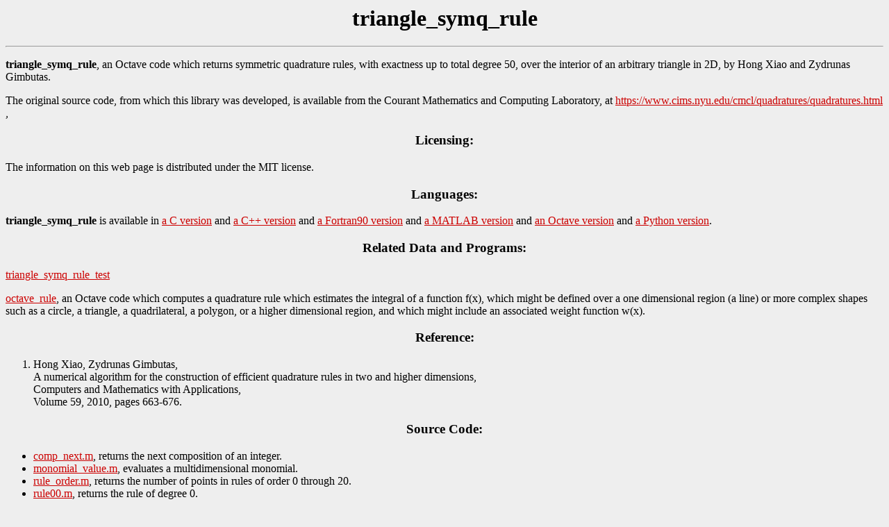

--- FILE ---
content_type: text/html; charset=UTF-8
request_url: https://people.sc.fsu.edu/~jburkardt/octave_src/triangle_symq_rule/triangle_symq_rule.html
body_size: 9677
content:
<html>

  <head>
    <title>
      triangle_symq_rule
    </title>
  </head>

  <body bgcolor="#EEEEEE" link="#CC0000" alink="#FF3300" vlink="#000055">

    <h1 align = "center">
      triangle_symq_rule
    </h1>

    <hr>

    <p>
      <b>triangle_symq_rule</b>,
      an Octave code which
      returns symmetric quadrature rules, 
      with exactness up to total degree 50,
      over the interior of an arbitrary triangle in 2D,
      by Hong Xiao and Zydrunas Gimbutas.
    </p>

    <p>
      The original source code, from which this library was developed,
      is available from the Courant Mathematics and Computing Laboratory, at
      <a href = "https://www.cims.nyu.edu/cmcl/quadratures/quadratures.html">
                 https://www.cims.nyu.edu/cmcl/quadratures/quadratures.html </a>,
    </p>

    <h3 align = "center">
      Licensing:
    </h3>

    <p>
      The information on this web page is distributed under the MIT license.
    </p>

    <h3 align = "center">
      Languages:
    </h3>

    <p>
      <b>triangle_symq_rule</b> is available in
      <a href = "../../c_src/triangle_symq_rule/triangle_symq_rule.html">a C version</a> and
      <a href = "../../cpp_src/triangle_symq_rule/triangle_symq_rule.html">a C++ version</a> and
      <a href = "../../f_src/triangle_symq_rule/triangle_symq_rule.html">a Fortran90 version</a> and
      <a href = "../../m_src/triangle_symq_rule/triangle_symq_rule.html">a MATLAB version</a> and
      <a href = "../../octave_src/triangle_symq_rule/triangle_symq_rule.html">an Octave version</a> and
      <a href = "../../py_src/triangle_symq_rule/triangle_symq_rule.html">a Python version</a>.
    </p>

    <h3 align = "center">
      Related Data and Programs:
    </h3>

    <p>
      <a href = "../../octave_src/triangle_symq_rule_test/triangle_symq_rule_test.html">
      triangle_symq_rule_test</a>
    </p>

    <p>
      <a href = "../../octave_src/octave_rule/octave_rule.html">
      octave_rule</a>,
      an Octave code which
      computes a quadrature rule which
      estimates the integral of a function f(x), which might be defined over 
      a one dimensional region (a line) or more complex shapes such as 
      a circle, a triangle, a quadrilateral, a polygon, or a higher dimensional
      region, and which might include an associated weight function w(x).
    </p>

    <h3 align = "center">
      Reference:
    </h3>

    <p>
      <ol>
        <li>
          Hong Xiao, Zydrunas Gimbutas, <br>
          A numerical algorithm for the construction of efficient quadrature 
          rules in two and higher dimensions,<br>
          Computers and Mathematics with Applications,<br>
          Volume 59, 2010, pages 663-676.
        </li>
      </ol>
    </p>

    <h3 align = "center">
      Source Code:
    </h3>

    <p>
      <ul>
        <li>
          <a href = "comp_next.m">comp_next.m</a>,
          returns the next composition of an integer.
        </li>
        <li>
          <a href = "monomial_value.m">monomial_value.m</a>,
          evaluates a multidimensional monomial.
        </li>
        <li>
          <a href = "rule_order.m">rule_order.m</a>,
          returns the number of points in rules of order 0 through 20.
        </li>
        <li>
          <a href = "rule00.m">rule00.m</a>,
          returns the rule of degree 0.
        </li>
        <li>
          <a href = "rule01.m">rule01.m</a>,
          returns the rule of degree 1.
        </li>
        <li>
          <a href = "rule02.m">rule02.m</a>,
          returns the rule of degree 2.
        </li>
        <li>
          <a href = "rule03.m">rule03.m</a>,
          returns the rule of degree 3.
        </li>
        <li>
          <a href = "rule04.m">rule04.m</a>,
          returns the rule of degree 4.
        </li>
        <li>
          <a href = "rule05.m">rule05.m</a>,
          returns the rule of degree 5.
        </li>
        <li>
          <a href = "rule06.m">rule06.m</a>,
          returns the rule of degree 6.
        </li>
        <li>
          <a href = "rule07.m">rule07.m</a>,
          returns the rule of degree 7.
        </li>
        <li>
          <a href = "rule08.m">rule08.m</a>,
          returns the rule of degree 8.
        </li>
        <li>
          <a href = "rule09.m">rule09.m</a>,
          returns the rule of degree 9.
        </li>
        <li>
          <a href = "rule10.m">rule10.m</a>,
          returns the rule of degree 10.
        </li>
        <li>
          <a href = "rule11.m">rule11.m</a>,
          returns the rule of degree 11.
        </li>
        <li>
          <a href = "rule12.m">rule12.m</a>,
          returns the rule of degree 12.
        </li>
        <li>
          <a href = "rule13.m">rule13.m</a>,
          returns the rule of degree 13.
        </li>
        <li>
          <a href = "rule14.m">rule14.m</a>,
          returns the rule of degree 14.
        </li>
        <li>
          <a href = "rule15.m">rule15.m</a>,
          returns the rule of degree 15.
        </li>
        <li>
          <a href = "rule16.m">rule16.m</a>,
          returns the rule of degree 16.
        </li>
        <li>
          <a href = "rule17.m">rule17.m</a>,
          returns the rule of degree 17.
        </li>
        <li>
          <a href = "rule18.m">rule18.m</a>,
          returns the rule of degree 18.
        </li>
        <li>
          <a href = "rule19.m">rule19.m</a>,
          returns the rule of degree 19.
        </li>
        <li>
          <a href = "rule20.m">rule20.m</a>,
          returns the rule of degree 20.
        </li>
        <li>
          <a href = "rule21.m">rule21.m</a>,
          returns the rule of degree 21.
        </li>
        <li>
          <a href = "rule22.m">rule22.m</a>,
          returns the rule of degree 22.
        </li>
        <li>
          <a href = "rule23.m">rule23.m</a>,
          returns the rule of degree 23.
        </li>
        <li>
          <a href = "rule24.m">rule24.m</a>,
          returns the rule of degree 24.
        </li>
        <li>
          <a href = "rule25.m">rule25.m</a>,
          returns the rule of degree 25.
        </li>
        <li>
          <a href = "rule26.m">rule26.m</a>,
          returns the rule of degree 26.
        </li>
        <li>
          <a href = "rule27.m">rule27.m</a>,
          returns the rule of degree 29.
        </li>
        <li>
          <a href = "rule28.m">rule28.m</a>,
          returns the rule of degree 28.
        </li>
        <li>
          <a href = "rule29.m">rule29.m</a>,
          returns the rule of degree 29.
        </li>
        <li>
          <a href = "rule30.m">rule30.m</a>,
          returns the rule of degree 30.
        </li>
        <li>
          <a href = "rule31.m">rule31.m</a>,
          returns the rule of degree 31.
        </li>
        <li>
          <a href = "rule32.m">rule32.m</a>,
          returns the rule of degree 32.
        </li>
        <li>
          <a href = "rule33.m">rule33.m</a>,
          returns the rule of degree 33.
        </li>
        <li>
          <a href = "rule34.m">rule34.m</a>,
          returns the rule of degree 34.
        </li>
        <li>
          <a href = "rule35.m">rule35.m</a>,
          returns the rule of degree 35.
        </li>
        <li>
          <a href = "rule36.m">rule36.m</a>,
          returns the rule of degree 36.
        </li>
        <li>
          <a href = "rule37.m">rule37.m</a>,
          returns the rule of degree 37.
        </li>
        <li>
          <a href = "rule38.m">rule38.m</a>,
          returns the rule of degree 38.
        </li>
        <li>
          <a href = "rule39.m">rule39.m</a>,
          returns the rule of degree 39.
        </li>
        <li>
          <a href = "rule40.m">rule40.m</a>,
          returns the rule of degree 40.
        </li>
        <li>
          <a href = "rule41.m">rule41.m</a>,
          returns the rule of degree 41.
        </li>
        <li>
          <a href = "rule42.m">rule42.m</a>,
          returns the rule of degree 42.
        </li>
        <li>
          <a href = "rule43.m">rule43.m</a>,
          returns the rule of degree 43.
        </li>
        <li>
          <a href = "rule44.m">rule44.m</a>,
          returns the rule of degree 44.
        </li>
        <li>
          <a href = "rule45.m">rule45.m</a>,
          returns the rule of degree 45.
        </li>
        <li>
          <a href = "rule46.m">rule46.m</a>,
          returns the rule of degree 46.
        </li>
        <li>
          <a href = "rule47.m">rule47.m</a>,
          returns the rule of degree 47.
        </li>
        <li>
          <a href = "rule48.m">rule48.m</a>,
          returns the rule of degree 48.
        </li>
        <li>
          <a href = "rule49.m">rule49.m</a>,
          returns the rule of degree 49.
        </li>
        <li>
          <a href = "rule50.m">rule50.m</a>,
          the rule of degree 50.
        </li>
        <li>
          <a href = "triangle_symq_rule.m">triangle_symq_rule.m</a>,
          returns a triangle quadrature rule of given precision.
        </li>
        <li>
          <a href = "triangle_unit_area.m">triangle_unit_area.m</a>,
          returns the area of a unit triangle.
        </li>
        <li>
          <a href = "triangle_unit_monomial_integral.m">
          triangle_unit_monomial_integral.m</a>,
          integrates a monomial over the unit triangle.
        </li>
      </ul>
    </p>

    <hr>

    <i>
      Last revised on 10 June 2023.
    </i>

    <!-- John Burkardt -->

  </body>

  <!-- Initial HTML skeleton created by HTMLINDEX. -->

</html>
